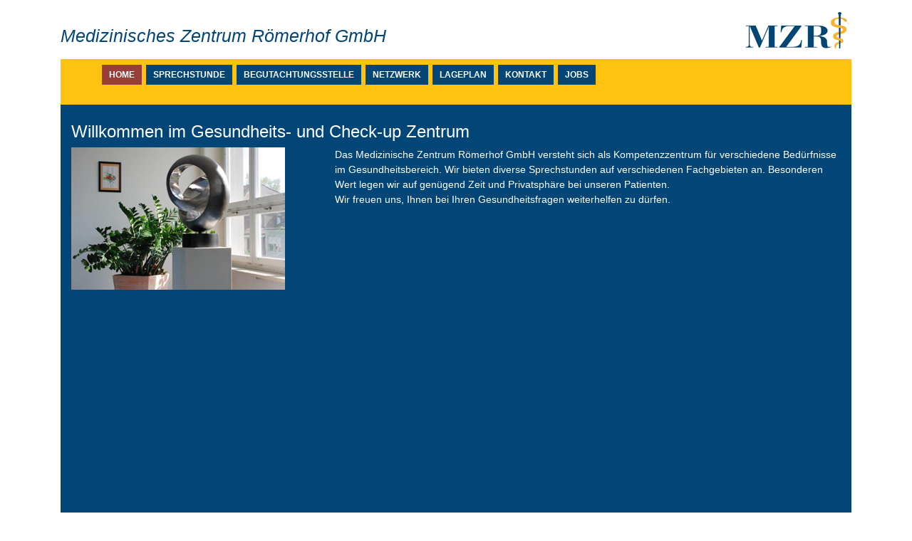

--- FILE ---
content_type: text/html; charset=UTF-8
request_url: https://mzr.ch/
body_size: 1690
content:
<!doctype html>
<html lang="de">
<head>
	<!-- Global site tag (gtag.js) - Google Analytics -->
<script async src="https://www.googletagmanager.com/gtag/js?id=UA-45416275-1"></script>
<script>
  window.dataLayer = window.dataLayer || [];
  function gtag(){dataLayer.push(arguments);}
  gtag('js', new Date());

  gtag('config', 'UA-45416275-1');
</script>
<meta charset="utf-8">
<meta http-equiv="X-UA-Compatible" content="IE=edge">
<meta name="viewport" content="width=device-width, initial-scale=1">
<meta name="description" content="Das Medizinische Zentrum R&ouml;merhof versteht sich als Kompetenzzentrum f&uuml;r verschiedene Bed&uuml;rfnisse im Gesundheitsbereich." />
<meta name="keywords" content="Medizinisches Zentrum R&ouml;merhof, Arzt, Graetz, Behandlungen, Kardiovaskulärer Check-up,präoperativer Check-up, EKG, Ernährungsberatung,Laboruntersuchungen, Lungenfunktionsprüfung, Spirometrie, Abdomensonographie, Gesundheitszentrum, Gesundheitsfragen" />
<meta name="audience" content="Alle" />
<meta name="page-topic" content="Dienstleistung" />
<meta name="expires" content="" />
<link rel="icon" href="favicon.ico" type="image/x-icon" />
	<title>Medizinisches Zentrum R&ouml;merhof GmbH</title>	
	
<link rel="icon" href="favicon.ico" type="image/x-icon" />
<!-- Bootstrap -->
<link href="css/bootstrap-4.4.1.css" rel="stylesheet">
<link href="css/mzr2020.css" rel="stylesheet">
</head>
<body>
<div class="container mt-3">
<div class="row">
  <div class="col-lg-8 col-12 unten">
	  <div class="hauttitel ">Medizinisches Zentrum Römerhof GmbH</div>
  </div>
  <div class="col-lg-4 col-12">
    <div class="logo"><img src="images/logo.gif" width="150" height="53" alt="Medizinisches Zentrum Römerhof GmbH"/> </div>
  </div>
</div>
<nav class="navbar navbar-expand-lg navbar-light bg-dark">
  <button class="navbar-toggler" type="button" data-toggle="collapse" data-target="#navbarSupportedContent" aria-controls="navbarSupportedContent" aria-expanded="false" aria-label="Toggle navigation"> <span class="navbar-toggler-icon"></span> </button>
  <div class="collapse navbar-collapse" id="navbarSupportedContent">
    <ul class="navbar-nav mr-auto">
<li class="nav-item  active "><a  class="nav-link" href="index.php">Home</a></li>
<li class="nav-item "><a  class="nav-link" href="sprechstunde.php">Sprechstunde</a></li>
<li class="nav-item "><a  class="nav-link" href="begutachtungsstelle.php">Begutachtungsstelle</a></li>
<li class="nav-item "><a class="nav-link"  href="netzwerk.php">Netzwerk</a></li>
<li class="nav-item "><a class="nav-link"  href="lageplan.php">Lageplan</a></li>
<li class="nav-item "><a  class="nav-link"  href="kontakt.php">Kontakt</a></li>
<li class="nav-item "><a  class="nav-link"  href="jobs.php">Jobs</a></li>
    </ul>
  </div>
</nav>
<div class="container blau">
    <h3>Willkommen im Gesundheits- und Check-up Zentrum</h3>
    <div class="row">
      <div class="col-lg-4 col-12"> <img src="images/5.jpg" width="300" height="200" alt="Medizinische Zentrum Römerhof"/> </div>
      <div class="col-lg-8 col-12"> Das Medizinische Zentrum Römerhof GmbH versteht sich als Kompetenzzentrum für verschiedene Bedürfnisse im Gesundheitsbereich. Wir bieten diverse Sprechstunden auf verschiedenen Fachgebieten an. Besonderen Wert legen wir auf genügend Zeit und Privatsphäre bei unseren Patienten.<br>
        Wir freuen uns, Ihnen bei Ihren Gesundheitsfragen weiterhelfen zu dürfen.</div>
    </div>
    <div class="row">
      <div class="col-lg-12 col-12">
              </div>
    </div>
    </div>

<footer>
  <div class="row">
    <div class="col-lg-12 col-12">Medizinisches Zentrum Römerhof GmbH - Klosbachstrasse 116 - 8032 Zürich - <a href="mailto:info@mzr.ch" >info@mzr.ch</a> <br>
      <a href="impressum.php">Impressum</a> - <a href="datenschutz.php">Datenschutz</a></div>
  </div>
</footer>
<div class="row">
  <div class="col-lg-12 col-12">&nbsp; </div>
</div>
</div>
<!-- jQuery (necessary for Bootstrap's JavaScript plugins) --> 
<script src="js/jquery-3.4.1.min.js"></script> 
<!-- Include all compiled plugins (below), or include individual files as needed --> 
<script src="js/popper.min.js"></script> 
<script src="js/bootstrap-4.4.1.js"></script>
</body></html>

--- FILE ---
content_type: text/css
request_url: https://mzr.ch/css/mzr2020.css
body_size: 467
content:
@charset "utf-8";
/* CSS Document */
/*
gelb #ffc20f
blau #024577
rot #983d3a
*/
body {
  margin: 0;
  font-family: Verdana, Geneva, Arial, Helvetica, sans-serif;
  font-size: 14px;
  line-height: 1.5;
  text-align: left;
}
.blau {
  background-color: #024577 !important;
  color: #fff;
  min-height: 600px;
}
.blau a:hover {
  color: #fff;
  text-decoration: underline
}
.row {
  padding-bottom: 1em;
}
.bg-dark {
  background-color: #ffc20f !important;
}
.custom-toggler.navbar-toggler {
  border-color: #024577;
}
.navbar-light .navbar-toggler {
  border-color: #024577;
}
.navbar-light .navbar-nav .nav-link {
  float: left;
  margin: 0px 6px 0px 0px;
  padding: 5px 10px 5px 10px;
  text-decoration: none;
  text-transform: uppercase;
  font-weight: 700;
  font-size: 12px;
  color: #fff;
  background-color: #024577;
}
.navbar-light .navbar-nav .show > .nav-link, .navbar-light .navbar-nav .active > .nav-link, .navbar-light .navbar-nav .nav-link.show, .navbar-light .navbar-nav .nav-link.active {
  color: #fff;
  background-color: #983d3a;
}
.navbar .nav-item:hover .nav-link {
  color: #fff;
  background-color: #983d3a;
}
footer {
  font-size: 0.8em;
  background-color: #ffc20f;
  color: #024577;
  text-align: center;
  padding-top: 0.6rem;
  padding-bottom: 0.6rem;
}
footer a {
  color: #983d3a;
  font-weight: bold;
}
footer a:hover {
  color: #024577;
}
h1, h2, h3 {
  font-weight: 400
}
h1 {
  font-size: 2em
}
h2 {
  font-size: 1.8em
}
h3 {
  font-size: 1.5rem;
  padding-top: 1em;
}
p, ul, ol, td {
  text-align: left;
  padding-bottom: 1.5em;
  margin: 0;
  padding: 0 0 20px 0;
}
ul, ol {
  margin-left: 3em
}
blockquote {
  margin-left: 3em;
  margin-right: 3em
}
a {
  color: #ffc20f;
  text-decoration: none;
  font-weight: 700
}
a:hover {
  text-decoration: underline
}
.hauttitel {
  font-size: 1.8em;
  font-style: italic;
  color: #024577;
  margin: 0;
  padding: 0;
}
.unten {
  display: flex;
  align-items: flex-end;
  float: left;
}
.logo {
  float: right;
  vertical-align: bottom;
  margin: 0;
  padding: 0;
}
.loeschen {
  clear: left;
}
.hinweistext {
  background-color: #ffc20f;
  border-style: double;
  border-color: #983d3a;
  border-width: thick;
  color: #024577;
  float: left;
  padding: 5px;
  margin-top: 10px;
}
hr {
  border-top: thin;
  border-top-style: solid;
  border-top-color: #ffc20f;
}
.rechts {
  float: right;
}

td.begutachtungsstelletd {
  padding: 0;
  vertical-align: top;
   text-align: left;
  margin: 0;
}

.wichtig a {
  color: #983d3a;
  font-weight: bold;
}


.wichtig a:hover {
  color: #024577;
}